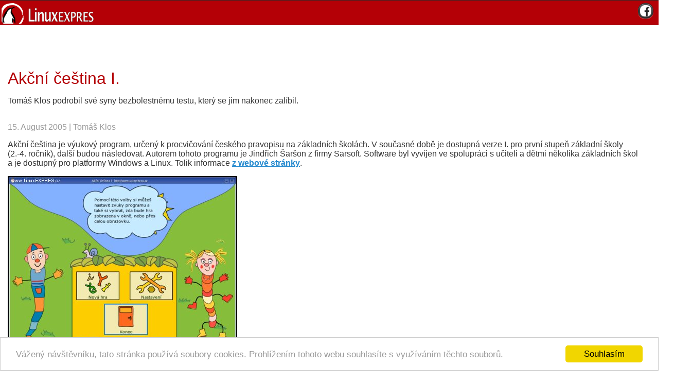

--- FILE ---
content_type: text/html; charset=UTF-8
request_url: https://m.linuxexpres.cz/software/akcni-cestina-i
body_size: 7134
content:
<!doctype html>
<html lang="cs">
<head>
<meta name="viewport" content="width=device-width, initial-scale=1" />  
<link rel="stylesheet" href="//code.jquery.com/mobile/1.0.1/jquery.mobile-1.0.1.min.css" />
<meta http-equiv="content-type" content="text/html; charset=UTF-8" />
<meta name="robots" content="index,follow" />
<meta name="keywords" content="škola,děti,výuka" />
<meta name="description" content="  Tomáš Klos  podrobil své syny bezbolestnému testu, který se jim nakonec zalíbil. " />
<meta name="rating" content="general" />
<meta name="author" content="CCB, spol. s r.o." />
<meta name="generator" content="Marwel" />
<meta property="og:url" content="https://www.linuxexpres.cz/software/akcni-cestina-i" />
<title>Akční čeština I. - Linux E X P R E S</title>
<link href="/favicon.ico" rel="SHORTCUT ICON" />
<link rel="stylesheet" href="/themes/mobile/css/main.css"     type="text/css" />
<link rel="alternate" title="RSS - články" href="/rss/clanky" type="application/rss+xml" />
<link rel="alternate" title="RSS - novinky" href="/rss/novinky" type="application/rss+xml" />
<link rel="canonical" href="https://www.linuxexpres.cz/software/akcni-cestina-i" />
<script type="text/javascript" src="//code.jquery.com/jquery-1.6.4.min.js"></script>
<script type="text/javascript" src="//code.jquery.com/mobile/1.0.1/jquery.mobile-1.0.1.min.js"></script>
</head>
<body>
<div id="wrapper" data-role="page" data-theme="d">
<header class="header" data-role="header" onclick="window.location='/'">
<h1>Linux E X P R E S</h1>
<a class="soc-icon ui-btn-right" href="https://m.facebook.com/Linuxexpres" target="_blank" data-role="button" data-inline="true" data-icon="fb" data-iconpos="notext" data-theme="a">Facebook</a>
</header>
<div class="middle" data-role="content">
<center>
<script type="text/javascript"><!--
google_ad_client = "ca-pub-2826757030954706";
/* mLE-320x50 */
google_ad_slot = "4376420848";
google_ad_width = 320;
google_ad_height = 50;
//-->
</script>
<script type="text/javascript"
src="//pagead2.googlesyndication.com/pagead/show_ads.js">
</script>
</center>
<div id="article" class="article ">
<div id="fb-root"></div>
<script type="text/javascript">
    window.fbAsyncInit = function() {
      FB.init({status: true, cookie: true, xfbml: true});
      FB.Event.subscribe('edge.create', function(targetUrl) {
            });
      FB.Event.subscribe('edge.remove', function(targetUrl) {
             });
      FB.Event.subscribe('message.send', function(targetUrl) {
            });
    };
    /*(function() {
      var e = document.createElement('script'); e.async = true;
      e.src = document.location.protocol +
        '//connect.facebook.net/cs_CZ/all.js';
      document.getElementById('fb-root').appendChild(e);
    }());*/
    /*(function(d, s, id) {
      var js, fjs = d.getElementsByTagName(s)[0];
      if (d.getElementById(id)) return;
      js = d.createElement(s); js.id = id;
      js.src = 'https://connect.facebook.net/cs_CZ/sdk.js#xfbml=1&version=v2.12';
      fjs.parentNode.insertBefore(js, fjs);
    }(document, 'script', 'facebook-jssdk'));*/
    (function(d, s, id) {
      var js, fjs = d.getElementsByTagName(s)[0];
      if (d.getElementById(id)) return;
      js = d.createElement(s); js.id = id;
      js.src = "https://connect.facebook.net/cs_CZ/sdk.js#xfbml=1&version=v3.0";
      fjs.parentNode.insertBefore(js, fjs);
    }(document, 'script', 'facebook-jssdk'));
    /* <![CDATA[ */
    /* ]]> */
  </script>
<h2>Akční čeština I.</h2>
<div class="article-perex">
<p class="entry-summary">Tomáš Klos  podrobil své syny bezbolestnému testu, který se jim nakonec zalíbil.</p>
</div>
<hr class="cleaner" />
<p class="article-info">
15.&nbsp;August&nbsp;2005
|       Tomáš Klos
</p>
<div class="article-content">
<p>Akční čeština je výukový program, určený k procvičování českého pravopisu na základních školách. V současné době je dostupná verze I. pro první stupeň základní školy (2.-4. ročník), další budou následovat. Autorem tohoto programu je Jindřich Šaršon z firmy Sarsoft. Software byl vyvíjen ve spolupráci s učiteli a dětmi několika základních škol a je dostupný pro platformy Windows a Linux. Tolik informace <a href="http://www.ucimehrou.cz" title="Učíme hrou">z webové stránky</a>.</p>
<p><img alt="Uvítací obrazovka" src="http://img.linuxexpres.cz/2005/4/ac/obr1.jpg" title="Uvítací obrazovka" /></p>
<p>Jelikož mám dvě děti odpovídajícího věku, rozhodl jsem se Akční češtinu I. vyzkoušet přímo na nich. Program je možné stáhnout buď ve zkušební verzi, kdy je omezen počet procvičovaných témat a soutěžních kol, nebo v plné verzi, která ovšem vyžaduje registrační kód. Ten je po zaplacení faktury zaslán e-mailem. Druhá možnost je zakoupení CD s programem na dobírku.</p>
<p>Instalace proběhla bez sebemenších problémů. Stačilo stáhnout binární soubor pro Linux, nastavit jej jako spustitelný a spustit jej. Pokud instalaci provádí root, bude program dostupný všem uživatelům. Pokud instalaci spustí běžný uživatel, bude program nainstalován pouze do jeho domovského adresáře. Instalátor nabízí i možnost přidání zástupců do menu KDE nebo GNOME. Zde jsem narazil na drobný problém, zástupce na ploše nebyly vytvořeny korektně, na vině byly české znaky v kódování ISO-8859-2. Rovněž chyběl obrázek ikony. Odeslal jsem bugreport na adresu autora a pustil jsem se do testování. (Problémy s přidáváním zástupců do menu jsou v aktuální verzi programu opraveny.)</p>
<p><img alt="Postup do dalšího kola" src="http://img.linuxexpres.cz/2005/4/ac/obr2.jpg" title="Postup do dalšího kola" /></p>
<p>Princip hry je jednoduchý. Jedná se o známou housenku, kterou hráč ovládá a pomocí ní doplňuje správné odpovědi. Za každou správnou se hráči přičte deset bodů a housenka se o kousek prodlouží. Předpokladem pro úspěšný postup do dalšího kola je patřičná délka housenky. Není to ovšem tak jednoduché, jak to na první pohled může vypadat. Housenka totiž nesmí narazit na hranice hrací plochy nebo na sebe sama. V takovém případě je zkrácena na svou původní délku a přijde o jeden život. Totéž se stane při nesprávné odpovědi na otázku. Čím vyšší kolo hráč hraje, tím obtížnější je hrací pole - přibývají nové a nové překážky, takže soustředit se na správnou odpověď, vyhýbat se překážkám a ovládat housenku tak, aby nenarazila sama na sebe, je s postupem času stále obtížnější.</p>
<p class="c1">Housenka je klasická hra již z doby osmibitových počítačů. Neznamená to však, že by dnes nebyla hratelná: naopak. Pro procvičování pravopisu je to adekvátní způsob; ani dynamika nechybí.</p>
<p><img alt="Překážky přibývají" src="http://img.linuxexpres.cz/2005/4/ac/obr3.jpg" title="Překážky přibývají" /></p>
<p>Hru je možné spustit jak v celoobrazovkovém režimu, tak v okně. Jedná se o klasickou 2D plošinovou hru pro jednoho nebo dva hráče. Grafika je ručně kreslená, hlavními hrdiny jsou housenka a červík. V případě, že máte nainstalován program Timidity, použije hra jednoduchý hudební doprovod (který lze vypnout v nastavení). Ve hře se objevuje i několik jednoduchých zvukových efektů, celkově však hudba i zvuky odpovídají duchu hry. Při spuštění si hráč vybere, zda chce ovládat housenku, nebo červíka a zadá své jméno. Zde jsem narazil na druhý drobný problém - do řádku pro jméno nebylo možné zadat některé české znaky. Opět jsem kontaktoval autora a dostal jsem okamžitou odpověď - u některých verzí Mandrakelinuxu se tato chyba objevuje (používám Mandrakelinux 10.1), v Cookeru je to již údajně v pořádku.</p>
<p>Přichází řada na výběr procvičované látky. Nabídka odpovídá učivu probíranému na prvním stupni základní školy - vyjmenovaná slova, psaní i/y po měkkých a tvrdých souhláskách, psaní pádových koncovek podstatných jmen, psaní souhlásek na konci a uvnitř slov, velká a malá písmena ve vlastních jménech a shoda podmětu s přísudkem.</p>
<p>Hra má vždy 40 kol. První je nejjednodušší, na hrací ploše nejsou žádné překážky. Pomocí kurzorových kláves hráč ovládá housenku nebo červíka, který "požírá" písmena na hrací ploše. Čím dále hráč postoupí, tím je hrací plán komplikovanější a hra se stává obtížnější.</p>
<p><img alt="Konec hry" src="http://img.linuxexpres.cz/2005/4/ac/obr4.jpg" title="Konec hry" /></p>
<p>Výsledky jednotlivých kol jsou ukládány a slouží pro pozdější statistické využití. Součástí programu je i skript akcnicestina1vysledky, který z uložených dat vytvoří přehled ve formátu HTML a vytvořený soubor zobrazí ve webovém prohlížeči. Díky tomu jsou k dispozici údaje o výsledcích všech hráčů, délce jednotlivých her, počtu správných a špatných odpovědí. Nesprávné odpovědi jsou v přehledu každé hry vypsány a chyby zvýrazněny.</p>
<p>Nyní nastal ten správný okamžik, aby program vyzkoušeli ti, pro něž je primárně určen - žáci prvního stupně základní školy. Oba mí synové bleskově pochopili princip a ovládaní hry a můžu říci, že si ji okamžitě oblíbili. Potvrdilo se, že pokud je výuka podávána zábavným způsobem, který je dětem blízký, berou ji jako hru a daleko lépe učivo vstřebávají. Akční češtinu I. mohu s klidným svědomím doporučit všem rodičům, jejichž děti navštěvují první stupeň základní školy. Minimální investice 295,- Kč do vzdělání se zcela jistě vyplatí.</p>
<p>Díky tomu, že je hra dostupná jak pro Windows, tak pro Linux (což lze považovat téměř za hrdinský čin), bude snad časem skutečně možné rozšíření Linuxu ve školství. Doufejme jen, že firma Sarsoft nezůstane u jednoho titulu a že další - stejně kvalitní - budou následovat.</p>
<p class="c1">Multiplatformní vývoj je věc obtížná, zejména kvůli odlišné diakritice, ale ne neřešitelná. Ani rozlišnost linuxových distribucí ovšem vývoji na Linuxu nepřispívá, spíše naopak.</p>
<div class="c2">
<p>Poprosili jsme autora programu Akční čeština, pana Jindřicha Šaršona, o krátký rozhovor:</p>
<p class="question">Není zcela běžnou praxí vyvíjet komerční aplikace pro více operačních systémů. Co vás vedlo k vývoji pro Windows i Linux a na jaké problémy jste při použití zvolené technologie narazil?</p>
<p class="answer">Jako dlouholetý uživatel Linuxu jsem chtěl primárně vytvořit výukový program pro Linux. Z pudu sebezáchovy :-) vznikla i verze pro Windows. Program je kompletně napsaný v Pythonu a využívá výbornou knihovnu PyGame. Python spoustu multiplatformních záležitostí řeší, přesto jsem narazil na vody neprobádané, kde ani Google nepomohl - zvláště s českými specialitami - diakritikou, různými druhy kódování češtiny ve Windows a Linuxu a podobně.</p>
<p class="answer">V souhrnu jsem na oba operační systémy nadával přibližně stejně. Linux má nevýhodu ve velkém počtu odlišných distribucí, každá si stejnou věc řeší trochu jinak (např. přidání položky do startovacího menu je doslova věda). Ani jednotlivé verze Windows nejsou z programátorského hlediska tak stejné, jak by se mohlo zdát. Například jsem musel řešit problém, kdy program fungoval na anglické verzi Windows, ale na stejné verzi české už nikoliv.</p>
<p class="answer">Program kompletně vznikal na Linuxu, a to včetně vytváření instalačního balíčku pro Windows (zde používám Wine). Takže po doladění několika skriptů a vyřešení platformě závislých funkčností mne multiplatformnost již vůbec nezdržuje ani nezatěžuje.</p>
<p class="question">Je o linuxovou verzi zájem? Máte přehled o tom, kolik uživatelů ji upřednostňuje oproti verzi pro Windows?</p>
<p class="answer">Program je "venku" teprve asi měsíc, takže čísla mohou být dost nepřesná. Přesto jsem překvapen, že téměř 20 % stažení zkušební verze je právě pro Linux. Je to podle mého názoru důkaz toho, že se Linux dostává k běžným uživatelům a do domácností.</p>
<p class="question">Jaké máte plány do budoucna? Pracujete na dalších podobně zaměřených projektech? Budete i nadále vyvíjet software pro více operačních systémů?</p>
<p class="answer">Máme v plánu vytvořit další výukové programy, a to jak na bázi her, tak i "vážné". Samozřejmě budou také multiplatformní, není důvod, aby nebyly. V blízké době bychom chtěli přidat další platformu - Apple OS X.</p>
</div>
</div>
<div id="social-links">
<dl>
<dd>
<div class="fb-like" data-href="https://m.linuxexpres.cz/software/akcni-cestina-i" data-layout="button_count" data-action="like" data-size="large" show_faces="true" data-share="false" data-colorscheme="light"></div>
</dd>
<dd>
<a href="https://twitter.com/intent/tweet" class="twitter-share-button" data-text="Akční čeština I." data-count="horizontal" data-via="LinuxEXPRES" data-related="liberix:Podporujeme svobodný software" data-dnt="true" data-size="large">Tweet</a><script async src="https://platform.twitter.com/widgets.js" charset="utf-8"></script>
</dd>
<dd>
<script src="https://apis.google.com/js/platform.js" async defer></script>
<div class="g-plusone" data-size="standard"></div>
</dd>
</dl>
<div style="clear:both"></div>
</div>
<p class="top">
<a data-role="button" data-inline="true" data-theme="a" href="https://m.linuxexpres.cz/software/akcni-cestina-i?com=com">Diskuze (4)</a>
<a data-role="button" data-inline="true" data-theme="a" href="#article">Nahoru</a>
</p>
</div>
<center>
<script type="text/javascript"><!--
google_ad_client = "ca-pub-2826757030954706";
/* mLE-320x50 */
google_ad_slot = "4376420848";
google_ad_width = 320;
google_ad_height = 50;
//-->
</script>
<script type="text/javascript"
src="//pagead2.googlesyndication.com/pagead/show_ads.js">
</script>
</center>
<nav class="mobile-menu">
<section>
<ul data-role="listview" data-inset="true" data-divider-theme="b">
<li role="heading" data-role="list-divider">Rubriky</li>
<li><a href="/aktualne">aktuálně</a></li>
<li><a href="/software">software</a></li>
<li><a href="/hardware">hardware</a></li>
<li><a href="/hry">hry</a></li>
<li><a href="/rubriky">rubriky</a></li>
</ul>
</section>
</nav>
</div>
<footer class="reklama">
</footer>
<footer class="footer" data-role="footer">
<p class="fullv"><a href="https://m.linuxexpres.cz?xoops_theme_select=le">Přepnout na plnou verzi</a></p>
<div class="fin">
<p>Copyright © 2018  CCB, spol. s r.o. Všechna práva vyhrazena. ISSN 1801-3996<br />
Provozuje <a href="http://www.ccb.cz">CCB, spol. s r.o.</a></p>
</div>
<div class="fin">
<p>
<div>
<br>
Tip: <a href="http://www.jawtemplates.com/wordpress-themes/gday-news-magazine/" target="_blank">Magazine Wordpress Theme</a>
</div>
</p>
<p>
Partnerské weby CCB:<br>
<a href="http://www.systemonline.cz"><strong>SystemOnLine.cz</strong></a>: Informační systémy, ERP, CRM, řízení
výroby, správa dokumentů, IT bezpečnost.<br>
<a href="http://www.cad.cz"><strong>CAD.cz</strong></a>: Novinky a články ze světa CAD, CAM, PLM a GIS.<br>
<a href="http://www.ERPforum.cz"><strong>ERPforum.cz</strong></a>: specializovaný portál o ERP systémech.<br>
<a href="http://www.OpenOffice.cz"><strong>OpenOffice.cz</strong></a>: portál uživatelů OpenOffice a LibreOffice.
</p>
</div>
</footer>
</div>
<script type="text/javascript">

    var _gaq = _gaq || [];
     _gaq.push(
      ['_setAccount', 'UA-152437-55'],
      ['_setCustomVar', 2, 'Weekday', '7', 1],
            ['_setCustomVar', 3, 'Author', 'Tomáš Klos', 1],
    ['_setCustomVar', 4, 'Author_Rating', '1', 1],
      ['_setCustomVar', 5, 'Article_Comments', '4', 1],
            ['_trackPageview'],
      ['_setSiteSpeedSampleRate', 10],
      ['_trackPageLoadTime']
    );


 (function() {
      var ga = document.createElement('script'); ga.type = 'text/javascript'; ga.async = true;
      ga.src = ('https:' == document.location.protocol ? 'https://ssl' : 'http://www') + '.google-analytics.com/ga.js';
      var s = document.getElementsByTagName('script')[0]; s.parentNode.insertBefore(ga, s);
    })();
  </script>
<!-- Begin Cookie Consent plugin by Silktide - http://silktide.com/cookieconsent -->
<script type="text/javascript">
    window.cookieconsent_options = {"message":"Vážený návštěvníku, tato stránka používá soubory cookies. Prohlížením tohoto webu souhlasíte s využíváním těchto souborů.","dismiss":"Souhlasím","learnMore":"Více informací","link":null,"theme":"light-bottom"};
</script>
<script type="text/javascript" src="//cdnjs.cloudflare.com/ajax/libs/cookieconsent2/1.0.9/cookieconsent.min.js"></script>
<!-- End Cookie Consent plugin -->   
</body>
</html>

--- FILE ---
content_type: text/html; charset=utf-8
request_url: https://accounts.google.com/o/oauth2/postmessageRelay?parent=https%3A%2F%2Fm.linuxexpres.cz&jsh=m%3B%2F_%2Fscs%2Fabc-static%2F_%2Fjs%2Fk%3Dgapi.lb.en.H0R5hnEJFgQ.O%2Fd%3D1%2Frs%3DAHpOoo9sMW3biwZqLR-weMeFfAeYoZsLKA%2Fm%3D__features__
body_size: 160
content:
<!DOCTYPE html><html><head><title></title><meta http-equiv="content-type" content="text/html; charset=utf-8"><meta http-equiv="X-UA-Compatible" content="IE=edge"><meta name="viewport" content="width=device-width, initial-scale=1, minimum-scale=1, maximum-scale=1, user-scalable=0"><script src='https://ssl.gstatic.com/accounts/o/2580342461-postmessagerelay.js' nonce="TdOhkXUz5-VFmbotiYTazA"></script></head><body><script type="text/javascript" src="https://apis.google.com/js/rpc:shindig_random.js?onload=init" nonce="TdOhkXUz5-VFmbotiYTazA"></script></body></html>

--- FILE ---
content_type: text/html; charset=utf-8
request_url: https://www.google.com/recaptcha/api2/aframe
body_size: 260
content:
<!DOCTYPE HTML><html><head><meta http-equiv="content-type" content="text/html; charset=UTF-8"></head><body><script nonce="dpx5K_DKQXXmblTxR9ONzA">/** Anti-fraud and anti-abuse applications only. See google.com/recaptcha */ try{var clients={'sodar':'https://pagead2.googlesyndication.com/pagead/sodar?'};window.addEventListener("message",function(a){try{if(a.source===window.parent){var b=JSON.parse(a.data);var c=clients[b['id']];if(c){var d=document.createElement('img');d.src=c+b['params']+'&rc='+(localStorage.getItem("rc::a")?sessionStorage.getItem("rc::b"):"");window.document.body.appendChild(d);sessionStorage.setItem("rc::e",parseInt(sessionStorage.getItem("rc::e")||0)+1);localStorage.setItem("rc::h",'1765675470791');}}}catch(b){}});window.parent.postMessage("_grecaptcha_ready", "*");}catch(b){}</script></body></html>

--- FILE ---
content_type: text/css
request_url: https://m.linuxexpres.cz/themes/mobile/css/main.css
body_size: 1379
content:
.ui-header {
  background: #B40006; 
  color: white;
  background: -moz-linear-gradient(center top , #B40006, #770000) repeat scroll 0 0 transparent;
}

.ui-header .ui-title {
  background: transparent url('../images/logo-mob.png') 3px 5px no-repeat;
  text-indent: -9000px;
  margin: 0;
  height: 47px;
}

.ui-listview .ui-li-static {
  font-weight: normal;
}
 
.cleaner {
  clear: both;
  height: 1px;
  font-size: 1px;
  border: none;
  margin: 0;
  padding: 0;
  background: transparent;
  visibility: hidden;
  display: block;
}

.ui-li-thumb {
  margin-top: 1em;
}

.ui-li-has-thumb {
  padding-left: 1em;
}

.ui-li-has-thumb .ui-btn-inner a.ui-link-inherit {
  padding-left: 90px;
}

.ui-listview {
  margin-top: 0 !important;
  margin-bottom: 0 !important;
}

.ui-li-heading {
  color: #B40006;
}

h2 {
  color: #B40006;
  font-weight: normal;
  font-size: 200%;
  margin: 0.5em 0;
}

.article-perex img {
  float: left;
  margin-right: 6px;
}

.article-perex {
  /*font-weight: bold;*/
}

.article-info {
  color: #999;
}

.pager                { clear: both; margin: 10px 0 10px 0; height: 20px; }
.pager span, .pager a { display: block;  float: left;margin-right: 3px; padding: 0 2px; line-height: 14px; }
	.pager span, .pager a, .post .post-head a {
  font-weight: normal;
  color: white;
  text-decoration: none;
  -webkit-border-radius: 4px;
  -moz-border-radius: 4px;
  background: black;
  padding: 4px;
}

.pager a:hover, .pager span.big, p.top a:hover { background: #B40006; color: white; }

 .ui-content {padding-left:0px!important}
p.old {padding-left:15px}
#article {padding:0 15px}
.mobile-menu {padding-left: 15px!important} 
.footer {padding: 0 15px!important}

/* EDIT 20.9.2018 jobs.cz */
#jobs_block {
	background: #fff;
	border: 1px solid #0A2851;
/*	margin: 8px auto 8px 15px;*/
	margin: 0 0 0 15px;
	text-shadow: none;
}
#jobs_block a.jobs-logo{
	width: 150px;
	display: block;
	float: left;
	height: 45px;
}
#jobs_block a.jobs-logo img {margin-top:10px;margin-left:25px }
#jobs_block a.jobs-title {
	color: #FFFFFF;
	float: right;
	font-size: 12px;
	font-weight: bold;
	line-height: 34px;
	padding: 10px 7px 0 0;
	position: relative;
	text-decoration: none;
	top: 2px;
}
#jobs_block .jobs_header {
	background-color: #19325A;
	color: #fff;
}
#jobs_block .jobs_header img {
	vertical-align: bottom;
}
#jobs_block .jobs_footer {
	background-color: #19325A;
	clear: both;
	height: 28px;
	padding: 0 6px 5px 0;
	text-align: center;
	color: white;
}
#jobs_block .jobs_footer span {
	color: #FFA500;
	font-weight: bold;
}
#jobs_block .jobs_footer a {
	color: white;
	font: 12px/35px Arial;
	text-decoration: underline;
	font-weight: bold;
}
#jobs_block .jobs_footer a:hover, #jobs_block .jobs_footer a:visited {
	color: white;
	font-weight: bold;
	text-decoration: none;
}
#jobs_block h3 {
	color: #fff;
	margin: 0;
	padding: 22px 10px 0 0;
	text-align: left;
	float: right;
	font-size: 12px;
	font-variant: normal;
}
#jobs_block h3 a {
	color: #fff !important;
}
#jobs_block ul {
	list-style-type: none;
	padding: 2px 5px 2px 12px;
	margin: 3px 0;
	/*width: 200px;*/
	font-family: Arial;
	text-align: left;
}
#jobs_block ul li {
	margin: 3px 0;
	padding-left: 12px;
	color: #0a2851;
	line-height: 1.3em;
	background: url('../images/jobs-li.png') no-repeat 0 6px;
}
#jobs_block ul li a {
	color: #0a2851;
	text-decoration: underline;
	font-weight: normal;
}
#jobs_block .r {
	clear: left;
	margin: 0;
	font-size: 12px;
	text-align: right;
}
#jobs_block .r a {
	color: #0a2851;
	font-weight: bold;
	text-decoration: underline;
	padding-right: 5px;
}
#jobs_block p {
	margin: 0;
}

/* EDIT 24.10.2018 soc. ikonky */
.soc-icon {
	width: 28px;
	height: 28px;
}
.ui-icon-fb {
	background-image: url('../images/le-facebook.png');
	background-size: 22px 22px;
	width: 22px;
	height: 22px;
}
#social-links {margin:5px 0;padding:5px 0;}
#social-links dl {float:left;margin:0;}
#social-links dl dd {float:left;margin:0 5px 0 0;}


/* V.B. 11.11.2019 */

.entry-summary {font-size:16px !important;} 
.article-content span {line-height: 1.5 !important;}
h3.ui-li-heading {font-size:20px !important;}
